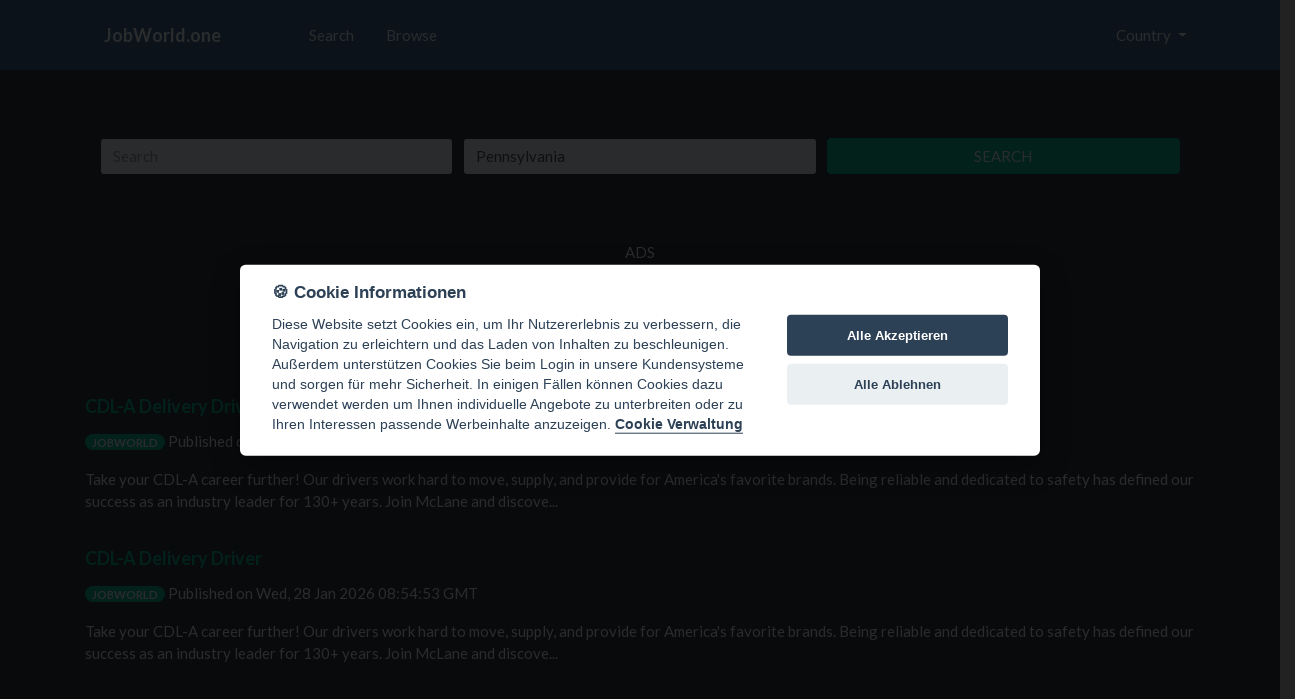

--- FILE ---
content_type: text/html; charset=UTF-8
request_url: https://search.jobworld.one/HK/Pennsylvania/
body_size: 12675
content:
<!DOCTYPE html>
<html lang="en">
    <head>
    <base href="https://search.jobworld.one" />
    <meta http-equiv="Content-Type" content="text/html; charset=UTF-8">
    <meta charset="utf-8">
    <meta name="viewport" content="width=device-width, initial-scale=1.0">
    <meta name="description" content="Jobs Aggregator is an automatic job search engine and aggregator thats find all the latest jobs on all major job sites. Job search made simple with Jobs Aggregator - Jobs in Pennsylvania - Hong Kong"  />
    <title>Jobs in Pennsylvania - JobWorld.one - Hong Kong</title>
        <link id="theme_switcher" href="https://search.jobworld.one/assets/themes/darkly/bootstrap.min.css" rel="stylesheet">
        <link href="https://search.jobworld.one/assets/css/app.css" rel="stylesheet">
    <link rel="stylesheet" href="/assets/css/all.css" crossorigin="anonymous">
    <script src="https://search.jobworld.one/assets/js/jquery.min.js"></script>
    <script type="text/javascript" src="https://search.jobworld.one/assets/js/spin.min.js"></script>
    <script type="text/javascript" src="https://search.jobworld.one/assets/js/iosOverlay.js"></script>

    <!-- Favorite and ios icons -->
    <link rel="shortcut icon" href="https://jobworld.one/favicon.ico">

		
		
<link rel="stylesheet" href="https://ccp.jobworld.one/bootstrap.min.css" integrity="sha384-zCbKRCUGaJDkqS1kPbPd7TveP5iyJE0EjAuZQTgFLD2ylzuqKfdKlfG/eSrtxUkn" crossorigin="anonymous">

<link rel="stylesheet" href="https://ccp.jobworld.one/cookieconsent.css" />
<script src="https://ccp.jobworld.one/cookieconsent.js" defer></script>
		
		
		
</head>
<body data-spy="scroll" data-target=".navbar" >

    <nav class="navbar navbar-expand-lg fixed-top navbar-dark bg-primary">
        <div class="container">
		   <b>
		   <a class="navbar-brand" href="https://search.jobworld.one">
			<font size="4"><a target="_top" href="https://jobworld.one">
			<span style="text-decoration: none"><font color="#FFFFFF">JobWorld.one</font></span></a></font></b>

              <!-- Brand and toggle get grouped for better mobile display -->
                <button type="button" class="navbar-toggler" data-toggle="collapse" data-target=".navbar-ex1-collapse" aria-label="Toggle navigation">
					  <span class="navbar-toggler-icon"></span>
                </button>
              <!-- Collect the nav links, forms, and other content for toggling -->
            <div class="collapse navbar-collapse navbar-ex1-collapse">
                <ul class="navbar-nav">

                    <li class="nav-item"><a class="nav-link" href=""> </a></li>
					
                    <li class="nav-item"><a class="nav-link" href=""> </a></li>
					
					<li class="nav-item"><a class="nav-link" href=""> </a></li>
					
					<li class="nav-item"><a class="nav-link" href=""> </a></li>
					
                    <li class="nav-item"><a class="nav-link" href=""> </a></li>
					
                    <li class="nav-item"><a class="nav-link" href="https://search.jobworld.one/HK/Pennsylvania/#search"> Search</a></li>
					
                    <li class="nav-item"><a class="nav-link" href=""> </a></li>

                    <li class="nav-item"><a class="nav-link" href="https://search.jobworld.one/HK/Pennsylvania/#browsing"> Browse</a></li>
					
                    <li class="nav-item"><a class="nav-link" href=""> </a></li>
					

					

                </ul>



                <ul class="nav navbar-nav ml-auto">

					<li class="nav-item"><a class="nav-link" href=""> </a></li>
					
					
                    						<li class="nav-item dropdown">
                        <a href="#" class="nav-link dropdown-toggle" data-toggle="dropdown" title="Language "> Country <span class="caret"></span></a>
                        <div class="dropdown-menu language-dropdown scrollable-menu" aria-labelledby="lang">
                                                        <a class="dropdown-item" href="https://search.jobworld.one/NZ/">New Zealand</a>
                                                        <a class="dropdown-item" href="https://search.jobworld.one/VN/">Vietnam</a>
                                                        <a class="dropdown-item" href="https://search.jobworld.one/CN/">China</a>
                                                        <a class="dropdown-item" href="https://search.jobworld.one/GT/">Guatemala</a>
                                                        <a class="dropdown-item" href="https://search.jobworld.one/BE/">Belgium</a>
                                                        <a class="dropdown-item" href="https://search.jobworld.one/IE/">Ireland</a>
                                                        <a class="dropdown-item" href="https://search.jobworld.one/OM/">Oman</a>
                                                        <a class="dropdown-item" href="https://search.jobworld.one/MA/">Morocco</a>
                                                        <a class="dropdown-item" href="https://search.jobworld.one/EC/">Ecuador</a>
                                                        <a class="dropdown-item" href="https://search.jobworld.one/DE/">Germany</a>
                                                        <a class="dropdown-item" href="https://search.jobworld.one/AU/">Australia</a>
                                                        <a class="dropdown-item" href="https://search.jobworld.one/CR/">Costa Rica</a>
                                                        <a class="dropdown-item" href="https://search.jobworld.one/AE/">United Arab Emirates</a>
                                                        <a class="dropdown-item" href="https://search.jobworld.one/DO/">Dominican Republic</a>
                                                        <a class="dropdown-item" href="https://search.jobworld.one/UY/">Uruguay</a>
                                                        <a class="dropdown-item" href="https://search.jobworld.one/MY/">Malaysia</a>
                                                        <a class="dropdown-item" href="https://search.jobworld.one/AT/">Austria</a>
                                                        <a class="dropdown-item" href="https://search.jobworld.one/CA/">Canada</a>
                                                        <a class="dropdown-item" href="https://search.jobworld.one/FI/">Finland</a>
                                                        <a class="dropdown-item" href="https://search.jobworld.one/BO/">Bolivia</a>
                                                        <a class="dropdown-item" href="https://search.jobworld.one/BR/">Brazil</a>
                                                        <a class="dropdown-item" href="https://search.jobworld.one/NO/">Norway</a>
                                                        <a class="dropdown-item" href="https://search.jobworld.one/NL/">Netherlands</a>
                                                        <a class="dropdown-item" href="https://search.jobworld.one/PK/">Pakistan</a>
                                                        <a class="dropdown-item" href="https://search.jobworld.one/SG/">Singapore</a>
                                                        <a class="dropdown-item" href="https://search.jobworld.one/UA/">Ukraine</a>
                                                        <a class="dropdown-item" href="https://search.jobworld.one/PT/">Portugal</a>
                                                        <a class="dropdown-item" href="https://search.jobworld.one/RU/">Russia</a>
                                                        <a class="dropdown-item" href="https://search.jobworld.one/SE/">Sweden</a>
                                                        <a class="dropdown-item" href="https://search.jobworld.one/HU/">Hungary</a>
                                                        <a class="dropdown-item" href="https://search.jobworld.one/DK/">Denmark</a>
                                                        <a class="dropdown-item" href="https://search.jobworld.one/PE/">Peru</a>
                                                        <a class="dropdown-item" href="https://search.jobworld.one/IN/">India</a>
                                                        <a class="dropdown-item" href="https://search.jobworld.one/JP/">Japan</a>
                                                        <a class="dropdown-item" href="https://search.jobworld.one/PR/">Puerto Rico</a>
                                                        <a class="dropdown-item" href="https://search.jobworld.one/VE/">Venezuela</a>
                                                        <a class="dropdown-item" href="https://search.jobworld.one/ZA/">South Africa</a>
                                                        <a class="dropdown-item" href="https://search.jobworld.one/AR/">Argentina</a>
                                                        <a class="dropdown-item" href="https://search.jobworld.one/TW/">Taiwan</a>
                                                        <a class="dropdown-item" href="https://search.jobworld.one/CZ/">Czech Republic</a>
                                                        <a class="dropdown-item" href="https://search.jobworld.one/QA/">Qatar</a>
                                                        <a class="dropdown-item" href="https://search.jobworld.one/SK/">Slovakia</a>
                                                        <a class="dropdown-item" href="https://search.jobworld.one/LU/">Luxembourg</a>
                                                        <a class="dropdown-item" href="https://search.jobworld.one/PL/">Poland</a>
                                                        <a class="dropdown-item" href="https://search.jobworld.one/ES/">Spain</a>
                                                        <a class="dropdown-item" href="https://search.jobworld.one/CL/">Chile</a>
                                                        <a class="dropdown-item" href="https://search.jobworld.one/TR/">Turkey</a>
                                                        <a class="dropdown-item" href="https://search.jobworld.one/FR/">France</a>
                                                        <a class="dropdown-item" href="https://search.jobworld.one/GB/">United Kingdom</a>
                                                        <a class="dropdown-item" href="https://search.jobworld.one/CH/">Switzerland</a>
                                                        <a class="dropdown-item" href="https://search.jobworld.one/MX/">Mexico</a>
                                                        <a class="dropdown-item" href="https://search.jobworld.one/IT/">Italy</a>
                                                        <a class="dropdown-item" href="https://search.jobworld.one/PA/">Panama</a>
                                                        <a class="dropdown-item" href="https://search.jobworld.one/HK/">Hong Kong</a>
                                                        <a class="dropdown-item" href="https://search.jobworld.one/PH/">Philippines</a>
                                                        <a class="dropdown-item" href="https://search.jobworld.one/KR/">Korea</a>
                                                        <a class="dropdown-item" href="https://search.jobworld.one/US/">United States</a>
                                                        <a class="dropdown-item" href="https://search.jobworld.one/PY/">Paraguay</a>
                            

                        </div>
                    </li>
                    

                </ul>



            </div>
            <!-- /.navbar-collapse -->
        </div>
    </nav>
        
	
	
	
	
	<p>&nbsp;</p>
    
	
	
	
	
	<div class="container">
	
    <!-- SEARCHBOX -->
    <section id="search">
            <div class="row">
				<div class="col-lg-12 text-center">

					<!-- search form -->
					<div class="col-sm-12 col-lg-12">

							<form role="form" action="">
							<div class="form-row">

							  <div class="form-group col-md-4">
								<input type="text" class="form-control input-lg" name="keyword" value="" id="q" placeholder="Search">
							  </div>

							  <div class="form-group col-md-4">
								<input type="text" class="form-control input-lg" name="job_location" value="Pennsylvania" id="loc" placeholder="Location">
							  </div>

							  <div class="form-group col-md-4">
							  <button type="submit" class="btn btn-success btn-block"> SEARCH</button>
							  </div>


							  </div>
							</form>
							<!-- /search form -->
    </section>
    <!-- / SEARCHBOX -->



    <!-- ADS -->
	<p align="center">ADS</p>
    <!-- / ADS-->



    <!--  SEARCHRESULTS -->
    <section id="jobresults" class="results">
        <div class="container">
            <div class="row">
                <div class="page-header text-center col-sm-12 col-lg-12">

                    <h2> Jobs in Pennsylvania </h2>

                    <p class="lead"></p>
                </div>
            </div>


            
    
                            

					<div class="row">



			<!-- SEARCH ITEMS-->
					
						<div class="tab-content">
                                                <div role="tabpanel" class="tab-pane show active" id="tab1"></div>
                                                <div role="tabpanel" class="tab-pane show active" id="tab1"></div>
                                                <div role="tabpanel" class="tab-pane show active" id="tab1"></div>
                                                <div role="tabpanel" class="tab-pane show active" id="tab1"></div>
                                            </div>
                </div>
                <script type="text/javascript">
                    var opts = {
                        lines: 13, // The number of lines to draw
                        length: 11, // The length of each line
                        width: 5, // The line thickness
                        radius: 17, // The radius of the inner circle
                        corners: 1, // Corner roundness (0..1)
                        rotate: 0, // The rotation offset
                        color: '#FFF', // #rgb or #rrggbb
                        speed: 1, // Rounds per second
                        trail: 60, // Afterglow percentage
                        shadow: false, // Whether to render a shadow
                        hwaccel: false, // Whether to use hardware acceleration
                        className: 'spinner', // The CSS class to assign to the spinner
                        zIndex: 2e9, // The z-index (defaults to 2000000000)
                        top: 'auto', // Top position relative to parent in px
                        left: 'auto' // Left position relative to parent in px
                    };
                    var target = document.createElement("div");
                    document.body.appendChild(target);
                    var spinner = new Spinner(opts).spin(target);
                    var overlay = iosOverlay({
                        text: "Loading",
                        spinner: spinner
                    });

                    var numfeed = 4;
                                            if ( --numfeed == 0 ){
                                overlay.hide();
                            }
                                                    try{
                                var div = document.createElement("div");
                                div_innerHTML = '<a class="jobtitle" href="https://jobviewtrack.com/v2/[base64]" rel="nofollow" target="_blank"  >CDL-A Delivery Driver</a>';
                                var timestamp = new Date('Wed, 28 Jan 2026 08:59:23 GMT').getDate();
                                div_innerHTML += '<p class="clearfix source"><span class="badge badge-pill badge-success"> JOBWORLD</span> Published on <span class="realdate">Wed, 28 Jan 2026 08:59:23 GMT</span></p>';
                                                                div_innerHTML += "<p>Take your CDL-A career further!   Our drivers work hard to move, supply, and provide for America\'s favorite brands. Being reliable and dedicated to safety has defined our success as an industry leader for 130+ years. Join McLane and discove...</p><hr/>";
                                div.innerHTML = div_innerHTML;
                                jQuery(div).appendTo('#tab1');
                                
                            } catch(e){
                                console.log && console.log(e);
                            }
                                                        try{
                                var div = document.createElement("div");
                                div_innerHTML = '<a class="jobtitle" href="https://jobviewtrack.com/v2/[base64]" rel="nofollow" target="_blank"  >CDL-A Delivery Driver</a>';
                                var timestamp = new Date('Wed, 28 Jan 2026 08:54:53 GMT').getDate();
                                div_innerHTML += '<p class="clearfix source"><span class="badge badge-pill badge-success"> JOBWORLD</span> Published on <span class="realdate">Wed, 28 Jan 2026 08:54:53 GMT</span></p>';
                                                                div_innerHTML += "<p>Take your CDL-A career further!   Our drivers work hard to move, supply, and provide for America\'s favorite brands. Being reliable and dedicated to safety has defined our success as an industry leader for 130+ years. Join McLane and discove...</p><hr/>";
                                div.innerHTML = div_innerHTML;
                                jQuery(div).appendTo('#tab1');
                                
                            } catch(e){
                                console.log && console.log(e);
                            }
                                                        try{
                                var div = document.createElement("div");
                                div_innerHTML = '<a class="jobtitle" href="https://jobviewtrack.com/v2/[base64]" rel="nofollow" target="_blank"  >CDL-A Delivery Driver</a>';
                                var timestamp = new Date('Wed, 28 Jan 2026 08:52:50 GMT').getDate();
                                div_innerHTML += '<p class="clearfix source"><span class="badge badge-pill badge-success"> JOBWORLD</span> Published on <span class="realdate">Wed, 28 Jan 2026 08:52:50 GMT</span></p>';
                                                                div_innerHTML += "<p>Take your CDL-A career further!   Our drivers work hard to move, supply, and provide for America\'s favorite brands. Being reliable and dedicated to safety has defined our success as an industry leader for 130+ years. Join McLane and discove...</p><hr/>";
                                div.innerHTML = div_innerHTML;
                                jQuery(div).appendTo('#tab1');
                                
                            } catch(e){
                                console.log && console.log(e);
                            }
                                                        try{
                                var div = document.createElement("div");
                                div_innerHTML = '<a class="jobtitle" href="https://jobviewtrack.com/v2/[base64]" rel="nofollow" target="_blank"  >CDL-A Delivery Driver</a>';
                                var timestamp = new Date('Wed, 28 Jan 2026 08:49:52 GMT').getDate();
                                div_innerHTML += '<p class="clearfix source"><span class="badge badge-pill badge-success"> JOBWORLD</span> Published on <span class="realdate">Wed, 28 Jan 2026 08:49:52 GMT</span></p>';
                                                                div_innerHTML += "<p>Take your CDL-A career further!   Our drivers work hard to move, supply, and provide for America\'s favorite brands. Being reliable and dedicated to safety has defined our success as an industry leader for 130+ years. Join McLane and discove...</p><hr/>";
                                div.innerHTML = div_innerHTML;
                                jQuery(div).appendTo('#tab1');
                                
                            } catch(e){
                                console.log && console.log(e);
                            }
                                                        try{
                                var div = document.createElement("div");
                                div_innerHTML = '<a class="jobtitle" href="https://jobviewtrack.com/v2/[base64]" rel="nofollow" target="_blank"  >CDL-A Delivery Driver</a>';
                                var timestamp = new Date('Wed, 28 Jan 2026 08:49:29 GMT').getDate();
                                div_innerHTML += '<p class="clearfix source"><span class="badge badge-pill badge-success"> JOBWORLD</span> Published on <span class="realdate">Wed, 28 Jan 2026 08:49:29 GMT</span></p>';
                                                                div_innerHTML += "<p>Take your CDL-A career further!   Our drivers work hard to move, supply, and provide for America\'s favorite brands. Being reliable and dedicated to safety has defined our success as an industry leader for 130+ years. Join McLane and discove...</p><hr/>";
                                div.innerHTML = div_innerHTML;
                                jQuery(div).appendTo('#tab1');
                                
                            } catch(e){
                                console.log && console.log(e);
                            }
                                                        try{
                                var div = document.createElement("div");
                                div_innerHTML = '<a class="jobtitle" href="https://jobviewtrack.com/v2/[base64]" rel="nofollow" target="_blank"  >CDL-A Delivery Driver</a>';
                                var timestamp = new Date('Wed, 28 Jan 2026 08:32:21 GMT').getDate();
                                div_innerHTML += '<p class="clearfix source"><span class="badge badge-pill badge-success"> JOBWORLD</span> Published on <span class="realdate">Wed, 28 Jan 2026 08:32:21 GMT</span></p>';
                                                                div_innerHTML += "<p>Take your CDL-A career further!   Our drivers work hard to move, supply, and provide for America\'s favorite brands. Being reliable and dedicated to safety has defined our success as an industry leader for 130+ years. Join McLane and discove...</p><hr/>";
                                div.innerHTML = div_innerHTML;
                                jQuery(div).appendTo('#tab1');
                                
                            } catch(e){
                                console.log && console.log(e);
                            }
                                                        try{
                                var div = document.createElement("div");
                                div_innerHTML = '<a class="jobtitle" href="https://jobviewtrack.com/v2/[base64]" rel="nofollow" target="_blank"  >Dental Hygienist- Pleasant Hills, PA</a>';
                                var timestamp = new Date('Wed, 28 Jan 2026 08:47:05 GMT').getDate();
                                div_innerHTML += '<p class="clearfix source"><span class="badge badge-pill badge-success"> JOBWORLD</span> Published on <span class="realdate">Wed, 28 Jan 2026 08:47:05 GMT</span></p>';
                                                                div_innerHTML += "<p>Job ID: 134988   Direct Hire Dental Hygienist Role $55 per hour in Pleasant Hills, Pennsylvania   Clinical Magnet, a division of ICON Medical Network, has a need for a Dental Hygienist with a well-established DSO. Conveniently located in Pl...</p><hr/>";
                                div.innerHTML = div_innerHTML;
                                jQuery(div).appendTo('#tab1');
                                
                            } catch(e){
                                console.log && console.log(e);
                            }
                                                        try{
                                var div = document.createElement("div");
                                div_innerHTML = '<a class="jobtitle" href="https://jobviewtrack.com/v2/[base64]" rel="nofollow" target="_blank"  >Dental Hygienist- Pleasant Hills, PA</a>';
                                var timestamp = new Date('Wed, 28 Jan 2026 08:36:45 GMT').getDate();
                                div_innerHTML += '<p class="clearfix source"><span class="badge badge-pill badge-success"> JOBWORLD</span> Published on <span class="realdate">Wed, 28 Jan 2026 08:36:45 GMT</span></p>';
                                                                div_innerHTML += "<p>Job ID: 134988   Direct Hire Dental Hygienist Role $55 per hour in Pleasant Hills, Pennsylvania   Clinical Magnet, a division of ICON Medical Network, has a need for a Dental Hygienist with a well-established DSO. Conveniently located in Pl...</p><hr/>";
                                div.innerHTML = div_innerHTML;
                                jQuery(div).appendTo('#tab1');
                                
                            } catch(e){
                                console.log && console.log(e);
                            }
                                                        try{
                                var div = document.createElement("div");
                                div_innerHTML = '<a class="jobtitle" href="https://jobviewtrack.com/v2/[base64]" rel="nofollow" target="_blank"  >Dental Hygienist-Johnstown, PA</a>';
                                var timestamp = new Date('Wed, 28 Jan 2026 08:41:36 GMT').getDate();
                                div_innerHTML += '<p class="clearfix source"><span class="badge badge-pill badge-success"> JOBWORLD</span> Published on <span class="realdate">Wed, 28 Jan 2026 08:41:36 GMT</span></p>';
                                                                div_innerHTML += "<p>Job ID: 134951   Direct Hire Dental Hygienist Role $46 per hour in Johnstown, Pennsylvania   Clinical Magnet, a division of ICON Medical Network, has a need for a Dental Hygienist with a well-established DSO. Conveniently located in Johnsto...</p><hr/>";
                                div.innerHTML = div_innerHTML;
                                jQuery(div).appendTo('#tab1');
                                
                            } catch(e){
                                console.log && console.log(e);
                            }
                                                        try{
                                var div = document.createElement("div");
                                div_innerHTML = '<a class="jobtitle" href="https://jobviewtrack.com/v2/[base64]" rel="nofollow" target="_blank"  >Automotive Technician</a>';
                                var timestamp = new Date('Wed, 14 Jan 2026 17:32:03 GMT').getDate();
                                div_innerHTML += '<p class="clearfix source"><span class="badge badge-pill badge-success"> JOBWORLD</span> Published on <span class="realdate">Wed, 14 Jan 2026 17:32:03 GMT</span></p>';
                                                                div_innerHTML += "<p>Emission Testing / State Inspection / Repair...</p><hr/>";
                                div.innerHTML = div_innerHTML;
                                jQuery(div).appendTo('#tab1');
                                
                            } catch(e){
                                console.log && console.log(e);
                            }
                                                        try{
                                var div = document.createElement("div");
                                div_innerHTML = '<a class="jobtitle" href="https://jobviewtrack.com/v2/[base64]" rel="nofollow" target="_blank"  >Game Presenter - Urgently Hiring - Full-time and Part-time (Alternative for Administrative or Server / Host) up to $25/hr</a>';
                                var timestamp = new Date('Thu, 29 Jan 2026 08:50:54 GMT').getDate();
                                div_innerHTML += '<p class="clearfix source"><span class="badge badge-pill badge-success"> JOBWORLD</span> Published on <span class="realdate">Thu, 29 Jan 2026 08:50:54 GMT</span></p>';
                                                                div_innerHTML += "<p>Company Description   World\'s No.1 online casino is hiring talent! At Evolution, our talent is live, the players are virtual.   Evolution is a developer and supplier of virtual casino games, since 2006. We evolve the gaming industry by desi...</p><hr/>";
                                div.innerHTML = div_innerHTML;
                                jQuery(div).appendTo('#tab1');
                                
                            } catch(e){
                                console.log && console.log(e);
                            }
                                                        try{
                                var div = document.createElement("div");
                                div_innerHTML = '<a class="jobtitle" href="https://jobviewtrack.com/v2/[base64]" rel="nofollow" target="_blank"  >Entry Level - Game Presenter (Bartender Waitress or Server alternative) $17.25 to $25hr</a>';
                                var timestamp = new Date('Sun, 25 Jan 2026 08:49:24 GMT').getDate();
                                div_innerHTML += '<p class="clearfix source"><span class="badge badge-pill badge-success"> JOBWORLD</span> Published on <span class="realdate">Sun, 25 Jan 2026 08:49:24 GMT</span></p>';
                                                                div_innerHTML += "<p>Company Description   World\'s No.1 online casino is hiring talent! At Evolution, our talent is live, the players are virtual.   Our entry level Game Presenters come from many walks of life and backgrounds. Bartenders, waitresses/waiter and ...</p><hr/>";
                                div.innerHTML = div_innerHTML;
                                jQuery(div).appendTo('#tab1');
                                
                            } catch(e){
                                console.log && console.log(e);
                            }
                                                        try{
                                var div = document.createElement("div");
                                div_innerHTML = '<a class="jobtitle" href="https://jobviewtrack.com/v2/[base64]" rel="nofollow" target="_blank"  >In-Studio Casino Dealer- Overnight ONLY 11pm-7am (Customer Service / Receptionist Alternative) - up to $25/hr+</a>';
                                var timestamp = new Date('Thu, 22 Jan 2026 08:42:11 GMT').getDate();
                                div_innerHTML += '<p class="clearfix source"><span class="badge badge-pill badge-success"> JOBWORLD</span> Published on <span class="realdate">Thu, 22 Jan 2026 08:42:11 GMT</span></p>';
                                                                div_innerHTML += "<p>Company Description   World\'s No.1 online casino is hiring talent! At Evolution, our talent is live, the players are virtual.   Evolution is a developer and supplier of virtual casino games, since 2006. We evolve the gaming industry by desi...</p><hr/>";
                                div.innerHTML = div_innerHTML;
                                jQuery(div).appendTo('#tab1');
                                
                            } catch(e){
                                console.log && console.log(e);
                            }
                                                        try{
                                var div = document.createElement("div");
                                div_innerHTML = '<a class="jobtitle" href="https://jobviewtrack.com/v2/[base64]" rel="nofollow" target="_blank"  >CDL A Drivers</a>';
                                var timestamp = new Date('Sun, 18 Jan 2026 08:00:21 GMT').getDate();
                                div_innerHTML += '<p class="clearfix source"><span class="badge badge-pill badge-success"> JOBWORLD</span> Published on <span class="realdate">Sun, 18 Jan 2026 08:00:21 GMT</span></p>';
                                                                div_innerHTML += "<p>$10,000 SIGN-ON BONUS – CDL A DRIVERS (5 Years Experience Required)   Join one of the fastest-growing aggregate companies in the region! Quarry Management is a supplier of premium construction aggregate and dimensional stone in the New York...</p><hr/>";
                                div.innerHTML = div_innerHTML;
                                jQuery(div).appendTo('#tab1');
                                
                            } catch(e){
                                console.log && console.log(e);
                            }
                                                        try{
                                var div = document.createElement("div");
                                div_innerHTML = '<a class="jobtitle" href="https://jobviewtrack.com/v2/[base64]" rel="nofollow" target="_blank"  >($.60 - $.80 CPM) Tanker Truck Drivers Needed - Quick Apply</a>';
                                var timestamp = new Date('Tue, 27 Jan 2026 08:16:20 GMT').getDate();
                                div_innerHTML += '<p class="clearfix source"><span class="badge badge-pill badge-success"> JOBWORLD</span> Published on <span class="realdate">Tue, 27 Jan 2026 08:16:20 GMT</span></p>';
                                                                div_innerHTML += "<p>CDL-A Tanker Truck Drivers Needed.Apply today and within 24 hours you\'ll receive multiple job offers. Earn $.60 - $.80+ CPM! and up per year based on position. Simply select the driving job that offers you what is most important.Higher pay,...</p><hr/>";
                                div.innerHTML = div_innerHTML;
                                jQuery(div).appendTo('#tab1');
                                
                            } catch(e){
                                console.log && console.log(e);
                            }
                                                        try{
                                var div = document.createElement("div");
                                div_innerHTML = '<a class="jobtitle" href="https://jobviewtrack.com/v2/[base64]" rel="nofollow" target="_blank"  >Become a Gopuff Driver - Flexible Schedule</a>';
                                var timestamp = new Date('Tue, 03 Feb 2026 08:59:59 GMT').getDate();
                                div_innerHTML += '<p class="clearfix source"><span class="badge badge-pill badge-success"> JOBWORLD</span> Published on <span class="realdate">Tue, 03 Feb 2026 08:59:59 GMT</span></p>';
                                                                div_innerHTML += "<p>Do more than make ends meet. Deliver with Gopuff and get paid to deliver what your neighbors need from a Gopuff facility near you! With one centralized pickup location and smaller delivery zones, Gopuff makes earning effortless. It\'s simple...</p><hr/>";
                                div.innerHTML = div_innerHTML;
                                jQuery(div).appendTo('#tab1');
                                
                            } catch(e){
                                console.log && console.log(e);
                            }
                                                        try{
                                var div = document.createElement("div");
                                div_innerHTML = '<a class="jobtitle" href="https://jobviewtrack.com/v2/[base64]" rel="nofollow" target="_blank"  >Gopuff Delivery Driver Partner</a>';
                                var timestamp = new Date('Tue, 03 Feb 2026 08:59:58 GMT').getDate();
                                div_innerHTML += '<p class="clearfix source"><span class="badge badge-pill badge-success"> JOBWORLD</span> Published on <span class="realdate">Tue, 03 Feb 2026 08:59:58 GMT</span></p>';
                                                                div_innerHTML += "<p>Do more than make ends meet. Deliver with Gopuff and get paid to deliver what your neighbors need from a Gopuff facility near you! With one centralized pickup location and smaller delivery zones, Gopuff makes earning effortless. It\'s simple...</p><hr/>";
                                div.innerHTML = div_innerHTML;
                                jQuery(div).appendTo('#tab1');
                                
                            } catch(e){
                                console.log && console.log(e);
                            }
                                                        try{
                                var div = document.createElement("div");
                                div_innerHTML = '<a class="jobtitle" href="https://jobviewtrack.com/v2/[base64]" rel="nofollow" target="_blank"  >Local CDL A Truck Driver - Over $80K Per Year</a>';
                                var timestamp = new Date('Tue, 03 Feb 2026 08:59:58 GMT').getDate();
                                div_innerHTML += '<p class="clearfix source"><span class="badge badge-pill badge-success"> JOBWORLD</span> Published on <span class="realdate">Tue, 03 Feb 2026 08:59:58 GMT</span></p>';
                                                                div_innerHTML += "<p>Job Info   Job Location: Bethlehem, PA  Route Type: Local  Type of Assignment: Flex  Transmission Type: Automatic    Job Requirements   Experience: 0+ (includes CDL students)    Additional Information   Local CDL A Driver | Bethlehem, PA | ...</p><hr/>";
                                div.innerHTML = div_innerHTML;
                                jQuery(div).appendTo('#tab1');
                                
                            } catch(e){
                                console.log && console.log(e);
                            }
                                                        try{
                                var div = document.createElement("div");
                                div_innerHTML = '<a class="jobtitle" href="https://jobviewtrack.com/v2/[base64]" rel="nofollow" target="_blank"  >Gopuff Delivery Driver</a>';
                                var timestamp = new Date('Tue, 03 Feb 2026 08:59:58 GMT').getDate();
                                div_innerHTML += '<p class="clearfix source"><span class="badge badge-pill badge-success"> JOBWORLD</span> Published on <span class="realdate">Tue, 03 Feb 2026 08:59:58 GMT</span></p>';
                                                                div_innerHTML += "<p>Do more than make ends meet. Deliver with Gopuff and get paid to deliver what your neighbors need from a Gopuff facility near you! With one centralized pickup location and smaller delivery zones, Gopuff makes earning effortless. It\'s simple...</p><hr/>";
                                div.innerHTML = div_innerHTML;
                                jQuery(div).appendTo('#tab1');
                                
                            } catch(e){
                                console.log && console.log(e);
                            }
                                                        try{
                                var div = document.createElement("div");
                                div_innerHTML = '<a class="jobtitle" href="https://jobviewtrack.com/v2/[base64]" rel="nofollow" target="_blank"  >B2B Outside Sales Representative</a>';
                                var timestamp = new Date('Tue, 03 Feb 2026 08:59:57 GMT').getDate();
                                div_innerHTML += '<p class="clearfix source"><span class="badge badge-pill badge-success"> JOBWORLD</span> Published on <span class="realdate">Tue, 03 Feb 2026 08:59:57 GMT</span></p>';
                                                                div_innerHTML += "<p>Overview:   If You’re the Best at Sales, You Have a Place with the Best in Pests   As part of the Orkin Commercial sales team, you get the advantage of a highly persuasive pitch: top-notch service from an iconic brand name and the industry ...</p><hr/>";
                                div.innerHTML = div_innerHTML;
                                jQuery(div).appendTo('#tab1');
                                
                            } catch(e){
                                console.log && console.log(e);
                            }
                                                        try{
                                var div = document.createElement("div");
                                div_innerHTML = '<a class="jobtitle" href="https://jobviewtrack.com/v2/[base64]" rel="nofollow" target="_blank"  >Mental Health Therapist</a>';
                                var timestamp = new Date('Tue, 03 Feb 2026 08:59:57 GMT').getDate();
                                div_innerHTML += '<p class="clearfix source"><span class="badge badge-pill badge-success"> JOBWORLD</span> Published on <span class="realdate">Tue, 03 Feb 2026 08:59:57 GMT</span></p>';
                                                                div_innerHTML += "<p>SonderMind is a leading mental health care platform revolutionizing therapy services by empowering licensed mental health therapists to deliver exceptional care with cutting-edge, AI-powered tools. We are seeking compassionate and highly sk...</p><hr/>";
                                div.innerHTML = div_innerHTML;
                                jQuery(div).appendTo('#tab1');
                                
                            } catch(e){
                                console.log && console.log(e);
                            }
                                                        try{
                                var div = document.createElement("div");
                                div_innerHTML = '<a class="jobtitle" href="https://jobviewtrack.com/v2/[base64]" rel="nofollow" target="_blank"  >Make Your Own Schedule - Deliver With Gopuff</a>';
                                var timestamp = new Date('Tue, 03 Feb 2026 08:59:56 GMT').getDate();
                                div_innerHTML += '<p class="clearfix source"><span class="badge badge-pill badge-success"> JOBWORLD</span> Published on <span class="realdate">Tue, 03 Feb 2026 08:59:56 GMT</span></p>';
                                                                div_innerHTML += "<p>Do more than make ends meet. Deliver with Gopuff and get paid to deliver what your neighbors need from a Gopuff facility near you! With one centralized pickup location and smaller delivery zones, Gopuff makes earning effortless. It\'s simple...</p><hr/>";
                                div.innerHTML = div_innerHTML;
                                jQuery(div).appendTo('#tab1');
                                
                            } catch(e){
                                console.log && console.log(e);
                            }
                                                        try{
                                var div = document.createElement("div");
                                div_innerHTML = '<a class="jobtitle" href="https://jobviewtrack.com/v2/[base64]" rel="nofollow" target="_blank"  >Customer Service Associate</a>';
                                var timestamp = new Date('Tue, 03 Feb 2026 08:59:56 GMT').getDate();
                                div_innerHTML += '<p class="clearfix source"><span class="badge badge-pill badge-success"> JOBWORLD</span> Published on <span class="realdate">Tue, 03 Feb 2026 08:59:56 GMT</span></p>';
                                                                div_innerHTML += "<p>Soar with us at Wawa.   We believe we can make life a little better every day – one smile, hoagie, or experience at a time. And there’s one secret ingredient that truly sets Wawa apart: Our Associates. At Wawa, you’ll be part of a caring te...</p><hr/>";
                                div.innerHTML = div_innerHTML;
                                jQuery(div).appendTo('#tab1');
                                
                            } catch(e){
                                console.log && console.log(e);
                            }
                                                        try{
                                var div = document.createElement("div");
                                div_innerHTML = '<a class="jobtitle" href="https://jobviewtrack.com/v2/[base64]" rel="nofollow" target="_blank"  >B2B Outside Sales Representative</a>';
                                var timestamp = new Date('Tue, 03 Feb 2026 08:59:56 GMT').getDate();
                                div_innerHTML += '<p class="clearfix source"><span class="badge badge-pill badge-success"> JOBWORLD</span> Published on <span class="realdate">Tue, 03 Feb 2026 08:59:56 GMT</span></p>';
                                                                div_innerHTML += "<p>Overview:   If You’re the Best at Sales, You Have a Place with the Best in Pests   As part of the Orkin Commercial sales team, you get the advantage of a highly persuasive pitch: top-notch service from an iconic brand name and the industry ...</p><hr/>";
                                div.innerHTML = div_innerHTML;
                                jQuery(div).appendTo('#tab1');
                                
                            } catch(e){
                                console.log && console.log(e);
                            }
                                                        try{
                                var div = document.createElement("div");
                                div_innerHTML = '<a class="jobtitle" href="https://jobviewtrack.com/v2/[base64]" rel="nofollow" target="_blank"  >Mental Health Therapist</a>';
                                var timestamp = new Date('Tue, 03 Feb 2026 08:59:56 GMT').getDate();
                                div_innerHTML += '<p class="clearfix source"><span class="badge badge-pill badge-success"> JOBWORLD</span> Published on <span class="realdate">Tue, 03 Feb 2026 08:59:56 GMT</span></p>';
                                                                div_innerHTML += "<p>SonderMind is a leading mental health care platform revolutionizing therapy services by empowering licensed mental health therapists to deliver exceptional care with cutting-edge, AI-powered tools. We are seeking compassionate and highly sk...</p><hr/>";
                                div.innerHTML = div_innerHTML;
                                jQuery(div).appendTo('#tab1');
                                
                            } catch(e){
                                console.log && console.log(e);
                            }
                                                        if ( --numfeed == 0 ){
                                overlay.hide();
                            }
                        							$.ajax({
								dataType: "json",
								url : "https://search.jobworld.one/api/parse-careerbuilder.php?keyword=&loc=Pennsylvania",
								success : function(result){
									if (result.length > 0)
									{
										$.each(result, function(i, entry){
											var div = document.createElement("div");
											div_innerHTML = '<a class="jobtitle" href="' + entry.link + '" target="_blank" rel="nofollow">' + entry.title + '</a>' + '';
											var timestamp = new Date(entry.date).getDate();
											div_innerHTML += '<span class="badge badge-pill badge-success"> JOBWORLD</span> Published on <span class="realdate">' + entry.date + '</span></p>';
											div_innerHTML += '<p>' + entry.desc + '</p><hr/>';
											div.innerHTML = div_innerHTML;
											jQuery(div).appendTo('#tab2');
										});
										if (result.length == 0){
																						jQuery('#tab2').html( '<p class="no-jobs">No job listings match your search "all" on CareerBuilder</p>' );
										}
									}
									else 
									{
										jQuery('#tab2').html('<div><a href=\"https://search.jobworld.one/api/parse-careerbuilder.php?keyword=&loc=Pennsylvania\"></a></div>');
									}
								}
							});
                            
                            if ( --numfeed == 0 ){
                                overlay.hide();
                            }
                    							$.ajax({
								dataType: "json",
								url : "https://search.jobworld.one/api/parse-monster.php?keyword=&loc=Pennsylvania",
								success : function(result){
									if (result.length > 0)
									{
										$.each(result, function(i, entry){
											var div = document.createElement("div");
											div_innerHTML = '<a class="jobtitle" href="' + entry.link + '" target="_blank" rel="nofollow">' + entry.title + '</a>' + '';
											var timestamp = new Date(entry.date).getDate();
											div_innerHTML += '<span class="badge badge-pill badge-success"> JOBWORLD</span> Published on <span class="realdate">' + entry.date + '</span></p>';
											div_innerHTML += '<p>' + entry.desc + '</p><hr/>';
											div.innerHTML = div_innerHTML;
											jQuery(div).appendTo('#tab3');
										});
										if (result.length == 0){
																						jQuery('#tab3').html( '<p class="no-jobs">No job listings match your search "all" on Monster</p>' );
										}
									}
									else 
									{
										jQuery('#tab3').html('<div><a href=\"https://search.jobworld.one/api/parse-monster.php?keyword=&loc=Pennsylvania\"></a></div>');
									}
								}
							});
                            
                            if ( --numfeed == 0 ){
                                overlay.hide();
                            }
                                    </script>
                                <div class="col-md-12 text-center">
                    <div class="page-header page-header-custom">
                        <p><a class="btn btn-lg btn-success newsearch" href="https://search.jobworld.one/HK/Pennsylvania/#search"> SEARCH</a>    </p>



                    </div>
                </div>
            	        </div>
			<!-- /SEARCH ITEMS-->

        </div>
        <!-- / CONTAINER-->
    </section>
    <!-- / SEARCHRESULTS -->



    <!-- ADS -->
	<p align="center">ADS</p>
    <!-- / ADS-->

<p>&nbsp;</p>
<p>&nbsp;</p>
<p>&nbsp;</p>


<p><a name="browsing"></a></p>
				
<p>&nbsp;</p>

				
				
	<!-- BROWSE --> 
    <section id="browse">
            <div class="row">
				<div class="col-lg-12 text-center">

	<h2> Browse Jobs</h2>
	<p class="text-center lead"> </p>


    <div class="col-lg-12">
	<ul class="nav nav-pills nav-fill navtop" role="tablist">
        <li class="nav-item">
            <a class="nav-link active" href="#categories" data-toggle="tab">Sectors</a>
        </li>
        <li class="nav-item">
            <a class="nav-link" href="#locations" data-toggle="tab">Locations</a>
        </li>
    </ul>
    <div class="tab-content">
        <div class="tab-pane active" role="tabpanel" id="categories">

    <!-- CATEGORIES -->
            <div class="row multi-columns-row"><div class="col-xs-6 col-sm-4 col-lg-3"><ul class="list-group">
<li class="list-group-item">
<a href="https://search.jobworld.one/HK/Pennsylvania/Accounting#jobresults">Accounting</a></li>
<li class="list-group-item">
<a href="https://search.jobworld.one/HK/Pennsylvania/Arts#jobresults">Arts</a></li>
<li class="list-group-item">
<a href="https://search.jobworld.one/HK/Pennsylvania/Administrative#jobresults">Administrative</a></li>
<li class="list-group-item">
<a href="https://search.jobworld.one/HK/Pennsylvania/Advertising#jobresults">Advertising</a></li>
<li class="list-group-item">
<a href="https://search.jobworld.one/HK/Pennsylvania/Automotive#jobresults">Automotive</a></li>
<li class="list-group-item">
<a href="https://search.jobworld.one/HK/Pennsylvania/Banking#jobresults">Banking</a></li>
<li class="list-group-item">
<a href="https://search.jobworld.one/HK/Pennsylvania/Biotech#jobresults">Biotech</a></li>
<li class="list-group-item">
<a href="https://search.jobworld.one/HK/Pennsylvania/College#jobresults">College</a></li>
<li class="list-group-item">
<a href="https://search.jobworld.one/HK/Pennsylvania/Computer#jobresults">Computer</a></li>
<li class="list-group-item">
<a href="https://search.jobworld.one/HK/Pennsylvania/Construction#jobresults">Construction</a></li>
<li class="list-group-item">
<a href="https://search.jobworld.one/HK/Pennsylvania/Criminal-justice#jobresults">Criminal Justice</a></li>
<li class="list-group-item">
<a href="https://search.jobworld.one/HK/Pennsylvania/Counselling#jobresults">Counselling</a></li>
<li class="list-group-item">
<a href="https://search.jobworld.one/HK/Pennsylvania/Design#jobresults">Design</a></li>
<li class="list-group-item">
<a href="https://search.jobworld.one/HK/Pennsylvania/Education#jobresults">Education</a></li>
<li class="list-group-item">
<a href="https://search.jobworld.one/HK/Pennsylvania/Engineering#jobresults">Engineering</a></li>
<li class="list-group-item">
<a href="https://search.jobworld.one/HK/Pennsylvania/Electrical-engineering#jobresults">Electrical Engineering</a></li>
<li class="list-group-item">
<a href="https://search.jobworld.one/HK/Pennsylvania/Entertainment#jobresults">Entertainment</a></li>
<li class="list-group-item">
<a href="https://search.jobworld.one/HK/Pennsylvania/Entry-level#jobresults">Entry Level</a></li>
<li class="list-group-item">
<a href="https://search.jobworld.one/HK/Pennsylvania/Executive#jobresults">Executive</a></li>
<li class="list-group-item">
<a href="https://search.jobworld.one/HK/Pennsylvania/Finance#jobresults">Finance</a></li>
<li class="list-group-item">
<a href="https://search.jobworld.one/HK/Pennsylvania/Franchise#jobresults">Franchise</a></li>
</ul></div>
<div class="col-xs-6 col-sm-4 col-lg-3"><ul class="list-group">
<li class="list-group-item">
<a href="https://search.jobworld.one/HK/Pennsylvania/Federal#jobresults">Federal</a></li>
<li class="list-group-item">
<a href="https://search.jobworld.one/HK/Pennsylvania/Forensic-science#jobresults">Forensic science</a></li>
<li class="list-group-item">
<a href="https://search.jobworld.one/HK/Pennsylvania/General-labor#jobresults">General Labor</a></li>
<li class="list-group-item">
<a href="https://search.jobworld.one/HK/Pennsylvania/Graphic-designer#jobresults">Graphic Designer</a></li>
<li class="list-group-item">
<a href="https://search.jobworld.one/HK/Pennsylvania/Government#jobresults">Government</a></li>
<li class="list-group-item">
<a href="https://search.jobworld.one/HK/Pennsylvania/Grocery#jobresults">Grocery</a></li>
<li class="list-group-item">
<a href="https://search.jobworld.one/HK/Pennsylvania/Healthcare#jobresults">Healthcare</a></li>
<li class="list-group-item">
<a href="https://search.jobworld.one/HK/Pennsylvania/Hospitality#jobresults">Hospitality</a></li>
<li class="list-group-item">
<a href="https://search.jobworld.one/HK/Pennsylvania/Hvac#jobresults">HVAC</a></li>
<li class="list-group-item">
<a href="https://search.jobworld.one/HK/Pennsylvania/Human-resources#jobresults">Human Resources</a></li>
<li class="list-group-item">
<a href="https://search.jobworld.one/HK/Pennsylvania/Information-technology#jobresults">Information Technology</a></li>
<li class="list-group-item">
<a href="https://search.jobworld.one/HK/Pennsylvania/Insurance#jobresults">Insurance</a></li>
<li class="list-group-item">
<a href="https://search.jobworld.one/HK/Pennsylvania/Inventory#jobresults">Inventory</a></li>
<li class="list-group-item">
<a href="https://search.jobworld.one/HK/Pennsylvania/Internet#jobresults">Internet</a></li>
<li class="list-group-item">
<a href="https://search.jobworld.one/HK/Pennsylvania/Investment-banking#jobresults">Investment banking</a></li>
<li class="list-group-item">
<a href="https://search.jobworld.one/HK/Pennsylvania/Journalism#jobresults">Journalism</a></li>
<li class="list-group-item">
<a href="https://search.jobworld.one/HK/Pennsylvania/Law-enforcement#jobresults">Law Enforcement</a></li>
<li class="list-group-item">
<a href="https://search.jobworld.one/HK/Pennsylvania/Legal#jobresults">Legal</a></li>
<li class="list-group-item">
<a href="https://search.jobworld.one/HK/Pennsylvania/Management-consulting#jobresults">Management Consulting</a></li>
<li class="list-group-item">
<a href="https://search.jobworld.one/HK/Pennsylvania/Mba#jobresults">MBA</a></li>
<li class="list-group-item">
<a href="https://search.jobworld.one/HK/Pennsylvania/Manufacturing#jobresults">Manufacturing</a></li>
</ul></div>
<div class="col-xs-6 col-sm-4 col-lg-3"><ul class="list-group">
<li class="list-group-item">
<a href="https://search.jobworld.one/HK/Pennsylvania/Marketing#jobresults">Marketing</a></li>
<li class="list-group-item">
<a href="https://search.jobworld.one/HK/Pennsylvania/Medical-assistant#jobresults">Medical assistant</a></li>
<li class="list-group-item">
<a href="https://search.jobworld.one/HK/Pennsylvania/Medical-billing#jobresults">Medical billing</a></li>
<li class="list-group-item">
<a href="https://search.jobworld.one/HK/Pennsylvania/Medical-transcription#jobresults">Medical transcription</a></li>
<li class="list-group-item">
<a href="https://search.jobworld.one/HK/Pennsylvania/Music-industry#jobresults">Music industry</a></li>
<li class="list-group-item">
<a href="https://search.jobworld.one/HK/Pennsylvania/Nhs#jobresults">NHS</a></li>
<li class="list-group-item">
<a href="https://search.jobworld.one/HK/Pennsylvania/Nurse#jobresults">Nurse</a></li>
<li class="list-group-item">
<a href="https://search.jobworld.one/HK/Pennsylvania/Online-teaching#jobresults">Online Teaching</a></li>
<li class="list-group-item">
<a href="https://search.jobworld.one/HK/Pennsylvania/Operartions#jobresults">Operartions</a></li>
<li class="list-group-item">
<a href="https://search.jobworld.one/HK/Pennsylvania/Pharmaceutical#jobresults">Pharmaceutical</a></li>
<li class="list-group-item">
<a href="https://search.jobworld.one/HK/Pennsylvania/Paralegal#jobresults">Paralegal</a></li>
<li class="list-group-item">
<a href="https://search.jobworld.one/HK/Pennsylvania/Plumbing#jobresults">Plumbing</a></li>
<li class="list-group-item">
<a href="https://search.jobworld.one/HK/Pennsylvania/Project-manager#jobresults">Project manager</a></li>
<li class="list-group-item">
<a href="https://search.jobworld.one/HK/Pennsylvania/Publishing#jobresults">Publishing</a></li>
<li class="list-group-item">
<a href="https://search.jobworld.one/HK/Pennsylvania/Psychology#jobresults">Psychology</a></li>
<li class="list-group-item">
<a href="https://search.jobworld.one/HK/Pennsylvania/Real-estate#jobresults">Real Estate</a></li>
<li class="list-group-item">
<a href="https://search.jobworld.one/HK/Pennsylvania/Recruitment#jobresults">Recruitment</a></li>
<li class="list-group-item">
<a href="https://search.jobworld.one/HK/Pennsylvania/Renewable-energy#jobresults">Renewable Energy</a></li>
<li class="list-group-item">
<a href="https://search.jobworld.one/HK/Pennsylvania/Research#jobresults">Research</a></li>
<li class="list-group-item">
<a href="https://search.jobworld.one/HK/Pennsylvania/Restaurant#jobresults">Restaurant</a></li>
<li class="list-group-item">
<a href="https://search.jobworld.one/HK/Pennsylvania/Retail#jobresults">Retail</a></li>
</ul></div>
<div class="col-xs-6 col-sm-4 col-lg-3"><ul class="list-group">
<li class="list-group-item">
<a href="https://search.jobworld.one/HK/Pennsylvania/Sales#jobresults">Sales</a></li>
<li class="list-group-item">
<a href="https://search.jobworld.one/HK/Pennsylvania/Science#jobresults">Science</a></li>
<li class="list-group-item">
<a href="https://search.jobworld.one/HK/Pennsylvania/Skilled-labor-trades#jobresults">Skilled Labor Trades</a></li>
<li class="list-group-item">
<a href="https://search.jobworld.one/HK/Pennsylvania/Software-testing#jobresults">Software testing</a></li>
<li class="list-group-item">
<a href="https://search.jobworld.one/HK/Pennsylvania/Sports-management#jobresults">Sports Management</a></li>
<li class="list-group-item">
<a href="https://search.jobworld.one/HK/Pennsylvania/Strategy-planning#jobresults">Strategy Planning</a></li>
<li class="list-group-item">
<a href="https://search.jobworld.one/HK/Pennsylvania/Supply-chain#jobresults">Supply Chain</a></li>
<li class="list-group-item">
<a href="https://search.jobworld.one/HK/Pennsylvania/Telecommunications#jobresults">Telecommunications</a></li>
<li class="list-group-item">
<a href="https://search.jobworld.one/HK/Pennsylvania/Training#jobresults">Training</a></li>
<li class="list-group-item">
<a href="https://search.jobworld.one/HK/Pennsylvania/Transcription#jobresults">Transcription</a></li>
<li class="list-group-item">
<a href="https://search.jobworld.one/HK/Pennsylvania/Travel#jobresults">Travel</a></li>
<li class="list-group-item">
<a href="https://search.jobworld.one/HK/Pennsylvania/Travel-nursing#jobresults">Travel nursing</a></li>
<li class="list-group-item">
<a href="https://search.jobworld.one/HK/Pennsylvania/Travelling#jobresults">Travelling</a></li>
<li class="list-group-item">
<a href="https://search.jobworld.one/HK/Pennsylvania/Trucking#jobresults">Trucking</a></li>
<li class="list-group-item">
<a href="https://search.jobworld.one/HK/Pennsylvania/Truck-driver#jobresults">Truck driver</a></li>
<li class="list-group-item">
<a href="https://search.jobworld.one/HK/Pennsylvania/University#jobresults">University</a></li>
<li class="list-group-item">
<a href="https://search.jobworld.one/HK/Pennsylvania/Veterinary#jobresults">Veterinary</a></li>
<li class="list-group-item">
<a href="https://search.jobworld.one/HK/Pennsylvania/Warehouse#jobresults">Warehouse</a></li>
<li class="list-group-item">
<a href="https://search.jobworld.one/HK/Pennsylvania/Web-design#jobresults">Web Design</a></li>
</ul></div>
</div>
     <!-- / CATEGORIES -->

		</div>
        <div class="tab-pane" role="tabpanel" id="locations">

    <!-- LOCATIONS -->
            <div class="row multi-columns-row"><div class="col-xs-6 col-sm-4 col-lg-3"><ul class="list-group">
<li class="list-group-item">
<a href="https://search.jobworld.one/HK/Alaska/#jobresults">Alaska</a></li>
<li class="list-group-item">
<a href="https://search.jobworld.one/HK/Arizona/#jobresults">Arizona</a></li>
<li class="list-group-item">
<a href="https://search.jobworld.one/HK/Arkansas/#jobresults">Arkansas</a></li>
<li class="list-group-item">
<a href="https://search.jobworld.one/HK/California/#jobresults">California</a></li>
<li class="list-group-item">
<a href="https://search.jobworld.one/HK/Colorado/#jobresults">Colorado</a></li>
<li class="list-group-item">
<a href="https://search.jobworld.one/HK/Connecticut/#jobresults">Connecticut</a></li>
<li class="list-group-item">
<a href="https://search.jobworld.one/HK/Delaware/#jobresults">Delaware</a></li>
<li class="list-group-item">
<a href="https://search.jobworld.one/HK/District-of-columbia/#jobresults">District of Columbia</a></li>
<li class="list-group-item">
<a href="https://search.jobworld.one/HK/Florida/#jobresults">Florida</a></li>
<li class="list-group-item">
<a href="https://search.jobworld.one/HK/Georgia/#jobresults">Georgia</a></li>
<li class="list-group-item">
<a href="https://search.jobworld.one/HK/Hawaii/#jobresults">Hawaii</a></li>
</ul></div>
<div class="col-xs-6 col-sm-4 col-lg-3"><ul class="list-group">
<li class="list-group-item">
<a href="https://search.jobworld.one/HK/Idaho/#jobresults">Idaho</a></li>
<li class="list-group-item">
<a href="https://search.jobworld.one/HK/Maine/#jobresults">Maine</a></li>
<li class="list-group-item">
<a href="https://search.jobworld.one/HK/Maryland/#jobresults">Maryland</a></li>
<li class="list-group-item">
<a href="https://search.jobworld.one/HK/Massachusetts/#jobresults">Massachusetts</a></li>
<li class="list-group-item">
<a href="https://search.jobworld.one/HK/Michigan/#jobresults">Michigan</a></li>
<li class="list-group-item">
<a href="https://search.jobworld.one/HK/Minnesota/#jobresults">Minnesota</a></li>
<li class="list-group-item">
<a href="https://search.jobworld.one/HK/Mississippi/#jobresults">Mississippi</a></li>
<li class="list-group-item">
<a href="https://search.jobworld.one/HK/Missouri/#jobresults">Missouri</a></li>
<li class="list-group-item">
<a href="https://search.jobworld.one/HK/Montana/#jobresults">Montana</a></li>
<li class="list-group-item">
<a href="https://search.jobworld.one/HK/Nebraska/#jobresults">Nebraska</a></li>
<li class="list-group-item">
<a href="https://search.jobworld.one/HK/Nevada/#jobresults">Nevada</a></li>
</ul></div>
<div class="col-xs-6 col-sm-4 col-lg-3"><ul class="list-group">
<li class="list-group-item">
<a href="https://search.jobworld.one/HK/New-hampshire/#jobresults">New Hampshire</a></li>
<li class="list-group-item">
<a href="https://search.jobworld.one/HK/New-jersey/#jobresults">New Jersey</a></li>
<li class="list-group-item">
<a href="https://search.jobworld.one/HK/New-mexico/#jobresults">New Mexico</a></li>
<li class="list-group-item">
<a href="https://search.jobworld.one/HK/New-york/#jobresults">New York</a></li>
<li class="list-group-item">
<a href="https://search.jobworld.one/HK/North-carolina/#jobresults">North Carolina</a></li>
<li class="list-group-item">
<a href="https://search.jobworld.one/HK/North-dakota/#jobresults">North Dakota</a></li>
<li class="list-group-item">
<a href="https://search.jobworld.one/HK/Ohio/#jobresults">Ohio</a></li>
<li class="list-group-item">
<a href="https://search.jobworld.one/HK/Oklahoma/#jobresults">Oklahoma</a></li>
<li class="list-group-item">
<a href="https://search.jobworld.one/HK/Oregon/#jobresults">Oregon</a></li>
<li class="list-group-item">
<a href="https://search.jobworld.one/HK/Pennsylvania/#jobresults">Pennsylvania</a></li>
<li class="list-group-item">
<a href="https://search.jobworld.one/HK/Rhode-island/#jobresults">Rhode Island</a></li>
</ul></div>
<div class="col-xs-6 col-sm-4 col-lg-3"><ul class="list-group">
<li class="list-group-item">
<a href="https://search.jobworld.one/HK/South-carolina/#jobresults">South Carolina</a></li>
<li class="list-group-item">
<a href="https://search.jobworld.one/HK/South-dakota/#jobresults">South Dakota</a></li>
<li class="list-group-item">
<a href="https://search.jobworld.one/HK/Tennessee/#jobresults">Tennessee</a></li>
<li class="list-group-item">
<a href="https://search.jobworld.one/HK/Texas/#jobresults">Texas</a></li>
<li class="list-group-item">
<a href="https://search.jobworld.one/HK/Utah/#jobresults">Utah</a></li>
<li class="list-group-item">
<a href="https://search.jobworld.one/HK/Vermont/#jobresults">Vermont</a></li>
<li class="list-group-item">
<a href="https://search.jobworld.one/HK/Virginia/#jobresults">Virginia</a></li>
<li class="list-group-item">
<a href="https://search.jobworld.one/HK/Washington/#jobresults">Washington</a></li>
<li class="list-group-item">
<a href="https://search.jobworld.one/HK/West-virginia/#jobresults">West Virginia</a></li>
<li class="list-group-item">
<a href="https://search.jobworld.one/HK/Wisconsin/#jobresults">Wisconsin</a></li>
<li class="list-group-item">
<a href="https://search.jobworld.one/HK/Wyoming/#jobresults">Wyoming</a></li>
</ul></div>
</div>
    <!-- / LOCATIONS -->

		</div>
    </div>
    </div>

  			</div>
        </div>
    </section>
    <!-- / BROWSE -->


					<p>&nbsp;</p>
					<p>&nbsp;</p>

    <!-- ADS -->
	<p align="center">ADS</p>
    <!-- / ADS-->
    
    



	
					<p>&nbsp;</p>
					<p>&nbsp;</p>
					<p>&nbsp;</p>
					<p>
    
    



	
<!-- FOOTER -->
    
                <div class="col-sm-12 col-lg-12">
                    <p align="center"> <font color="#FFFFFF"><b>JobWorld.one</b>&nbsp;- 
					Global Job Search -&nbsp; Operated by </font>
					<a target="_blank" href="https://www.internetportal.one">
					<font color="#FFFFFF">InternetPortal.one</font></a></p>
                </div>

<!-- / FOOTER -->
	<p align="center">
	<span style="text-decoration: none">
	<a target="_top" href="https://jobworld.one/impressum.htm">
	<font face="Arial" size="2" color="#375A7F">
	<span style="text-decoration: none">IMPRESSUM</span></font></a></span><font face="Arial" size="2" color="#375A7F">&nbsp;&nbsp;&nbsp;&nbsp;&nbsp;&nbsp;&nbsp;
	<span style="text-decoration: none">
	<font color="#375A7F">
	<a target="_top" href="https://jobworld.one/datenschutz.htm"><span style="text-decoration: none">
	<font color="#375A7F">DATENSCHUTZ</font></span></a></font></span>&nbsp;&nbsp;&nbsp;&nbsp;&nbsp;&nbsp;&nbsp;
	<a target="_top" href="https://jobworld.one/nub.htm">
	<span style="text-decoration: none"><font color="#375A7F">NUTZUNGSBEDINGUNG</font></span></a></font></p>


    </div>
    <!-- CONTAINER -->


    <!-- ABOUT -->
    <div id="about" class="modal fade" tabindex="-1" role="dialog">
        <div class="modal-dialog modal-lg"">
            <div class="modal-content">
                <div class="modal-header">
                    <h4 class="modal-title">About Us</h4>
                    <button type="button" class="close" data-dismiss="modal" aria-hidden="true">&times;</button>
                </div>
                <div class="modal-body">
                    <p><p>Jobs Aggregator is an all-in-one Job Search Engine for Every Country.</p><p>Find the latest Job listings posted on job banks, job search engine sites and job directories.</p></p>
                </div>
                <div class="modal-footer">
                    <button data-dismiss="modal" class="btn btn-default" type="button">Close</button>
                </div>
            </div>
            <!-- /.modal-content -->
        </div>
        <!-- /.modal-dialog -->
    </div>
    <!-- / ABOUT -->

     
    <!-- PRIVACY -->
    <div id="privacy" class="modal fade" tabindex="-1" role="dialog">
        <div class="modal-dialog">
            <div class="modal-content">
                <div class="modal-header">
                    <h4 class="modal-title">Privacy</h4>
                    <button aria-hidden="true" data-dismiss="modal" class="close" type="button">&times;</button>
                </div>
                <div class="modal-body">
                    <p><p> Privacy description here ! </p></p>
                </div>
                <div class="modal-footer">
                    <button data-dismiss="modal" class="btn btn-default" type="button">Close</button>
                </div>
            </div>
            <!-- /.modal-content -->
        </div>
        <!-- /.modal-dialog -->
    </div>
    <!-- / PRIVACY -->
    
    <!-- TERMOFUSE -->
    <div id="termsofuse" class="modal fade" tabindex="-1" role="dialog">
        <div class="modal-dialog">
            <div class="modal-content">
                <div class="modal-header">
                    <h4 class="modal-title">Term of Use</h4>
                    <button aria-hidden="true" data-dismiss="modal" class="close" type="button">&times;</button>
                </div>
                <div class="modal-body">
                    <p><p> Term of Use description here ! </p></p>
                </div>
                <div class="modal-footer">
                    <button data-dismiss="modal" class="btn btn-default" type="button">Close</button>
                </div>
            </div>
            <!-- /.modal-content -->
        </div>
        <!-- /.modal-dialog -->
    </div>
    <!-- / TERMOFUSE -->
    
    <!-- Latest compiled and minified JavaScript -->
    <script src="https://search.jobworld.one/assets/js/popper.min.js"></script>
    <script src="https://search.jobworld.one/assets/js/bootstrap.min.js"></script>
    <script src="https://search.jobworld.one/assets/js/jquery.responsivetabs.js"></script>
    <script>
        $(function() {
            $('.nav-tabs').responsiveTabs({
				active: 0			});
        });
    </script>
            <!--<script type="text/javascript" >if (!window.location.hash) window.location.hash = '#jobresults'; </script>-->
        <script src="https://search.jobworld.one/assets/js/app.js" type="text/javascript" ></script>

		
<script defer src="https://ccp.jobworld.one/CL3-DE.js"></script>
		
		
</body>
</html>

--- FILE ---
content_type: application/javascript
request_url: https://ccp.jobworld.one/CL3-DE.js
body_size: 2436
content:
var cc = initCookieConsent();

// Logo
var logo = 'JobWorld.one';
var cookie = '🍪';

// run plugin with config object
cc.run({
    current_lang : 'de',
    autoclear_cookies : true,                   // default: false
    cookie_name: 'ccp_jobworld',             // default: 'cc_cookie'
    cookie_expiration : 365,                    // default: 182
    page_scripts: true,                         // default: false

    // auto_language: null,                     // default: null; could also be 'browser' or 'document'
    // autorun: true,                           // default: true
    // delay: 0,                                // default: 0
    force_consent: true,
    // hide_from_bots: false,                   // default: false
    // remove_cookie_tables: false              // default: false
    // cookie_domain: location.hostname,        // default: current domain
    // cookie_path: "/",                        // default: root
    // cookie_same_site: "Lax",
    // use_rfc_cookie: false,                   // default: false
    // revision: 0,                             // default: 0

    gui_options: {
        consent_modal: {
            layout: 'cloud',                      // box,cloud,bar
            position: 'middle center',           // bottom,middle,top + left,right,center
            transition: 'slide'                 // zoom,slide
        },
        settings_modal: {
            layout: 'box',                      // box,bar
            // position: 'left',                // right,left (available only if bar layout selected)
            transition: 'slide'                 // zoom,slide
        }
    },

    onFirstAction: function(){
        console.log('onFirstAction fired');
    },

    onAccept: function (cookie) {
        console.log('onAccept fired ...');
    },

    onChange: function (cookie, changed_preferences) {
        console.log('onChange fired ...');
    },

    languages: {
        'en': {
            consent_modal: {
                title: cookie + ' Cookie Informationen ',
                description: 'Diese Website setzt Cookies ein, um Ihr Nutzererlebnis zu verbessern, die Navigation zu erleichtern und das Laden von Inhalten zu beschleunigen. Außerdem unterstützen Cookies Sie beim Login in unsere Kundensysteme und sorgen für mehr Sicherheit. In einigen Fällen können Cookies dazu verwendet werden um Ihnen individuelle Angebote zu unterbreiten oder zu Ihren Interessen passende Werbeinhalte anzuzeigen. <button type="button" data-cc="c-settings" class="cc-link">Cookie Verwaltung</button>',
                primary_btn: {
                    text: 'Alle Akzeptieren',
                    role: 'accept_all'              // 'accept_selected' or 'accept_all'
                },
                secondary_btn: {
                    text: 'Alle Ablehnen',
                    role: 'accept_necessary'        // 'settings' or 'accept_necessary'
                }
            },
            settings_modal: {
                title: logo,
                save_settings_btn: 'Einstellungen Speichern',
                accept_all_btn: 'Alle Akzeptieren',
                reject_all_btn: 'Alle Ablehnen',
                close_btn_label: 'Schließen',
                cookie_table_headers: [
                    {col1: 'Name'},
                    {col2: 'Domain'},
                    {col3: 'Ablauf'},
                    {col4: 'Beschreibung'}
                ],
                blocks: [
                    {
                        title: 'Cookie Verwaltung',
                        description: 'Wir setzen Cookies ein, um ein optimales Nutzererlebnis sicherzustellen, die Website effizienter zu gestalten und unsere Produkte für Sie zu verbessern sowie, in Kooperation mit Drittanbietern, interessenbasierte Werbung anzuzeigen. In den Einstellungen können Sie auswählen, welche Cookie Sie zulassen wollen, sowie die Auswahl jederzeit ändern. Technisch notwendige Cookies sind essentiell für den Betrieb dieser Website und werden auch bei der Auswahl "Alle Ablehnen" gesetzt. Mit dem Klick auf "Alle Akzeptieren" stimmen Sie der Verarbeitung und der  übermittlung Ihrer Daten an Drittländer außerhalb der Europäischen Union zu. Mit Ihrer Zustimmung können Daten in ein solches Drittland mit unzureichendem Datenschutzniveau, z.B. USA, übertragen werden. Es besteht dadurch das Risiko, dass Behörden auf die Daten zugreifen, ohne dass ein richterlicher Beschluss vorliegt.'
                    }, {
                        title: 'Essenziell',
                        description: 'Notwendige-Cookies ermöglichen grundlegende Funktionen und sind für die einwandfreie Funktion der Website und den regulären Betrieb erforderlich.',
                        toggle: {
                            value: 'necessary',
                            enabled: true,
                            readonly: true          // cookie categories with readonly=true are all treated as "necessary cookies"
                        },
                        cookie_table: [
							{
                                col1: 'cb_cookie',
                                col2: 'jobworld.one',
                                col3: '365 Tage',
                                col4: 'Dieses Cookie ermöglicht die Verwaltung Ihrer Cookie Einstellungen über das Cookie Consent Tool und den Cookie Manager.',
                            },
                            {
                                col1: 'AWSESS',
                                col2: 'awin.com',
                                col3: 'Session',
                                col4: 'Dieses Cookie sorgt dafür das gleiche Inhalte nicht mehrfach angezeigt werden und wird nach Beendnen des Browsers gelöscht.',
                            }
						]
                    }, {
                        title: 'Statistik',
                        description: 'Statistik-Cookies kommen zum Einsatz um das Nutzerverhalten der Anwender besser verstehen zu können. Das hilft uns die Navigation und wichtige Funktionen durch bedarfgerechte Gestaltung zu verbessern und die Website dadurch benutzerfreundlicher zu machen. Darüberhinaus trägt es zu mehr Sicherheit, zur Leistungsüberwachung und zur Kapazitätsplanung der technischen Einrichtungen bei.',
                        toggle: {
                            value: 'analytics',     // there are no default categories => you specify them
                            enabled: false,
                            readonly: true
                        },
                        cookie_table: [
                            {
                                col1: 'keine',
                                col2: 'keine',
                                col3: 'keine',
                                col4: 'Wir verwenden keine Statistik Cookies oder Analysetools.',
                            }
                        ]
                    }, {
                        title: 'Marketing',
                        description: 'Marketing-Cookies werden verwendet, um zielgerichtete Ansprachen und inividualisierte Werbung auf einen Benutzer auszurichten. Dabei kann die Leistung von Werbeinhalten gemessen werden. Diese Cookies werden von Drittenanbietern und verbundenen Unternehmen gesetzt.',
                        toggle: {
                            value: 'targeting',
                            enabled: false,
                            readonly: false
                        },
                        cookie_table: [
                            {
                                col1: 'keine',
                                col2: 'keine',
                                col3: 'keine',
                                col4: 'Wir verwenden keine Marketing Cookies.',
                            }
                        ]
                    }, {
                        title: 'Datenschutzinformation',
                        description: 'Die Nutzung dieser Website unterliegt der Datenschutzerklärung nach gültiger Fassung und gesetzlichen Vorschriften. Weitere Informationen zum Umgang mit Cookies und persönlichen Daten, finden Sie in unserer <a target="_blank" href="https://jobworld.one/datenschutz.htm">Datenschutzerklärung</a>',
                    }
                ]
            }
        }
    }
});


--- FILE ---
content_type: application/javascript
request_url: https://search.jobworld.one/assets/js/app.js
body_size: 1623
content:
!function ($) {

  $(function(){
    
	var $window = $(window);
    var $body   = $(document.body);
    var navHeight = $('.navbar').outerHeight(true) + 10

    if ($.fn.scrollspy) $body.scrollspy({
      target: '#topnav',
      offset: navHeight
    })

    $window.on('load', function () {
      if ($.fn.scrollspy) $body.scrollspy('refresh')
    })
    
	if ($.fn.collapse) $('#accordion').collapse();
	
	if ($.fn.localScroll) $('#topnav').localScroll({offset: {top:0}});

	$(".browse.smo").click(function(){
		if ($.fn.scrollTo) $("html,body").scrollTo($("#categories"), 1000);
	});

	$(".newsearch").click(function(){
		if ($.fn.scrollTo) $("html,body").scrollTo($("#search"), 1000);
	});
	
	var indeed_logo = function(a){
		var logo = $('#indeed_logo');
		if (logo.length == 0){
			if (typeof a != 'undefined'){
				$('<div id="indeed_logo" class="text-center"><span id=indeed_at>Jobs by <a href="https://www.indeed.com/" title="Indeed Job Search"><img src="https://www.indeed.com/p/jobsearch.gif" style="border: 0; vertical-align: middle;" alt="Indeed job search"></a></span></div>').appendTo(a);
				return $('#indeed_logo');
			}
		}
		return logo;
	};
	$('#tabAll').click(function(e){
		e.preventDefault();
		$('#tabAll').parent().addClass('active').siblings().removeClass('active');
		$('.tab-pane .no-jobs').addClass('hide');
		$('.tab-pane').each(function(i,t){
	  		$(this).addClass('active');  
	  	});
	  	$('[data-toggle="tab"]').one('click', function(){
		  	$('.tab-pane .no-jobs').removeClass('hide');
		});
	  	indeed_logo().hide();
	});

	$('#myTabs>ul>li>a').on('click', function(e){
		var t = $(this).attr('title'), index = $(this).index();
		if (t.match(/Indeed/ig)){
			var tc = $( $(this).attr('href') );
			indeed_logo(tc).show();
		} else {
			indeed_logo().hide();
		}
			
		var idx = $(this).data('idx');
		$('#tabs-paginator .page-link').each(function(i, a){			
			var newref = $(a).attr('href');
			if (newref) {
				newref = newref.replace(/t=(\d+)/g, 't=' + idx);
				$(a).attr('href', newref);
			}
		});
	});
	
	$(document).on('click.feedres', '[data-toggle="jump2feed"]', function(e){
		if ( $.fn.scrollTo ) e.preventDefault();
		var title = $(this).attr('href');
		title = title.replace(/.*(?=#[^\s]+$)/, '');
		title = title.substring(1);
		var target = $('#myTabs a[title*="'+title+'"]');
		if ( target.length ){
			target.click();
			// go to
			if ($.fn.scrollTo) $("html,body").scrollTo($(".results"), 1000);
		}
	});
	
	$(document).on('click', '.footer-links a', function(e){
		if ( $.fn.scrollTo ) e.preventDefault();
		var target = $(this).attr('href');
		target = target.replace(/.*(?=#[^\s]+$)/, '');
		if ( $(target).length ){
			// go to
			if ( $.fn.scrollTo ) $("html,body").scrollTo($(target), 1000);
		}
	});
	
	$(document).on('click.type', '[data-active]', function(e){
		var $this = $(this), data = $this.data();
		var target = $('#accordion [data-type*="'+data.active+'"]');
		console.log(this, data, data.active, target);
		if (target.length && !target.hasClass('collapsed')){
			target.click();
		}
	});
	
	$(window).on('load', function(e){
		var current_hash = window.location.hash;
		if (current_hash && $(current_hash).length){
			if ($.fn.scrollTo) $("html,body").scrollTo($(current_hash), 1000);
		}
	});
	
	$(document).on('click.theme', '[data-toggle="theme"]', function(e){
		e.preventDefault();
		if ($(this).parent().hasClass('active')){
			return false;
		}
		var href = $(this).attr('href'), $switcher = $('#theme_switcher');
		href = href.replace(/.*(?=#[^\s]+$)/, '').substr(1);
		if ( $switcher.length ){
			var newurl = 'assets/themes/' + href + '/bootstrap.min.css';
			$switcher.attr('href', newurl);
			$('#current_theme').text(href);
		}
	});
	


  var $list = $(".language-dropdown");

  $list.children().detach().sort(function(a, b) {
    return $(a).text().localeCompare($(b).text());
  }).appendTo($list);


  });


$(document).ready(function($){
	// browser window scroll (in pixels) after which the "back to top" link is shown
	var offset = 200,
		//browser window scroll (in pixels) after which the "back to top" link opacity is reduced
		offset_opacity = 30000,
		//duration of the top scrolling animation (in ms)
		scroll_top_duration = 700,
		//grab the "back to top" link
		$back_to_top = $('.cd-top');

	//hide or show the "back to top" link
	$(window).scroll(function(){
		( $(this).scrollTop() > offset ) ? $back_to_top.addClass('cd-is-visible') : $back_to_top.removeClass('cd-is-visible cd-fade-out');
		if( $(this).scrollTop() > offset_opacity ) { 
			$back_to_top.addClass('cd-fade-out');
		}
	});
	//smooth scroll to top
	$back_to_top.on('click', function(event){
		event.preventDefault();
		$('body,html').animate({
			scrollTop: 0 ,
		 	}, scroll_top_duration
		);
	});
	// Show appropriate pill based on #anchor in URL
	var url = window.location.href;
	if (url.indexOf("#") > 0){
	var activeTab = url.substring(url.indexOf("#") + 1);
	  $('.nav[role="tablist"] a[href="#'+activeTab+'"]').tab('show');
	}
	// Enable tooltips everywhere
 	 $('[data-toggle="tooltip"]').tooltip();



});

}(window.jQuery)